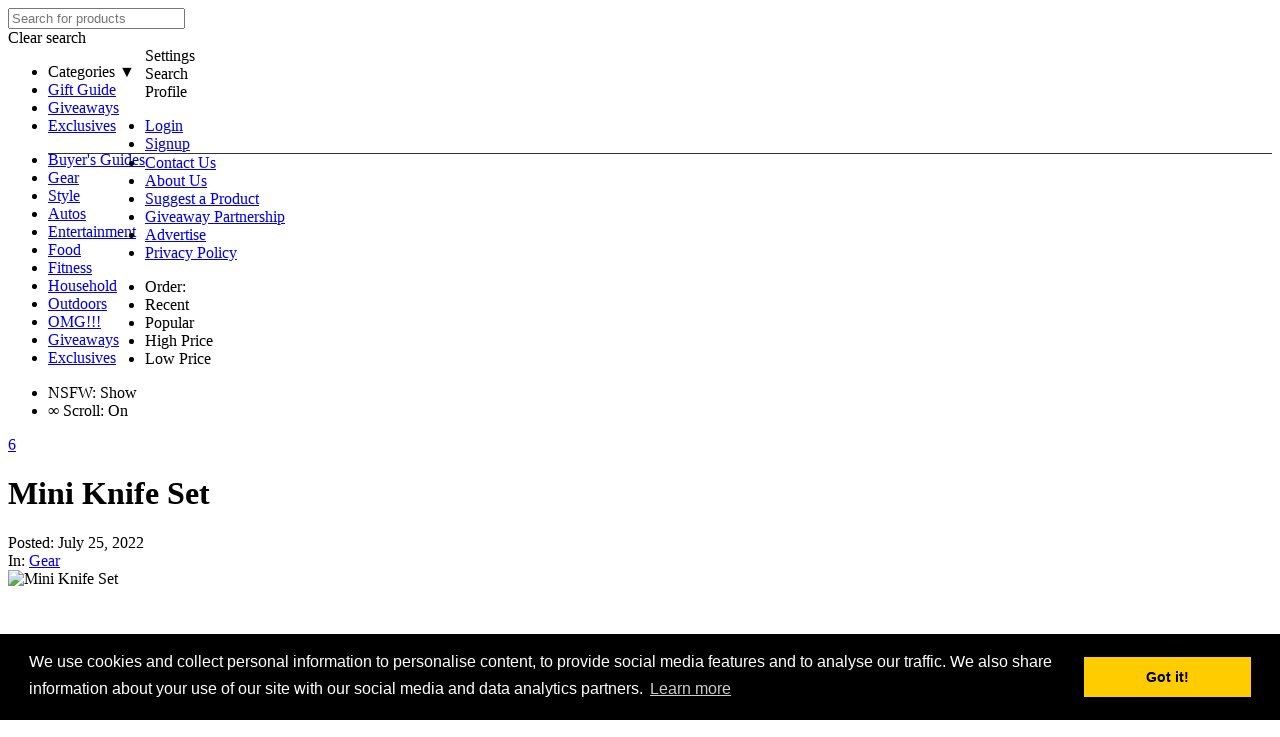

--- FILE ---
content_type: text/html; charset=utf-8
request_url: https://www.google.com/recaptcha/api2/aframe
body_size: 269
content:
<!DOCTYPE HTML><html><head><meta http-equiv="content-type" content="text/html; charset=UTF-8"></head><body><script nonce="XF6L4MkgePGjK-kGmNg6xA">/** Anti-fraud and anti-abuse applications only. See google.com/recaptcha */ try{var clients={'sodar':'https://pagead2.googlesyndication.com/pagead/sodar?'};window.addEventListener("message",function(a){try{if(a.source===window.parent){var b=JSON.parse(a.data);var c=clients[b['id']];if(c){var d=document.createElement('img');d.src=c+b['params']+'&rc='+(localStorage.getItem("rc::a")?sessionStorage.getItem("rc::b"):"");window.document.body.appendChild(d);sessionStorage.setItem("rc::e",parseInt(sessionStorage.getItem("rc::e")||0)+1);localStorage.setItem("rc::h",'1769148358103');}}}catch(b){}});window.parent.postMessage("_grecaptcha_ready", "*");}catch(b){}</script></body></html>